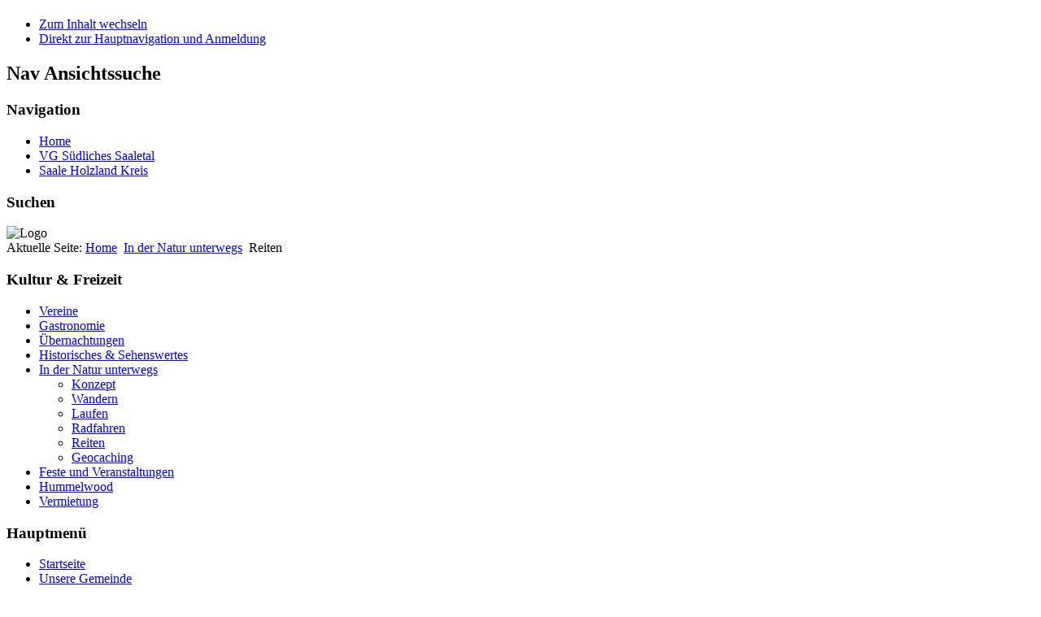

--- FILE ---
content_type: text/html; charset=utf-8
request_url: http://www.hummelshain-schmoelln.de/in-der-natur-unterwegs/reiten
body_size: 3198
content:
<!DOCTYPE html PUBLIC "-//W3C//DTD XHTML 1.0 Transitional//EN" "http://www.w3.org/TR/xhtml1/DTD/xhtml1-transitional.dtd">
<html xmlns="http://www.w3.org/1999/xhtml" xml:lang="de-de" lang="de-de" dir="ltr" >
	<head>
		  <base href="http://www.hummelshain-schmoelln.de/in-der-natur-unterwegs/reiten" />
  <meta http-equiv="content-type" content="text/html; charset=utf-8" />
  <meta name="author" content="Super User" />
  <meta name="robots" content="index, follow" />
  <meta name="generator" content="Joomla! - Open Source Content Management" />
  <title>Reiten</title>
  <link href="/templates/beez5/favicon.ico" rel="shortcut icon" type="image/vnd.microsoft.icon" />
  <link rel="stylesheet" href="https://ajax.googleapis.com/ajax/libs/jqueryui/1.8.18/themes/le-frog/jquery-ui.css" type="text/css" />
  <link rel="stylesheet" href="/plugins/content/2clicksocialbuttons/2clicksocialbuttons.css" type="text/css" />
  <script src="/media/system/js/mootools-core.js" type="text/javascript"></script>
  <script src="/media/system/js/core.js" type="text/javascript"></script>
  <script src="/media/system/js/caption.js" type="text/javascript"></script>
  <script src="/media/system/js/mootools-more.js" type="text/javascript"></script>
  <script src="https://ajax.googleapis.com/ajax/libs/jquery/1.7/jquery.min.js" type="text/javascript"></script>
  <script src="/plugins/system/jqueryeasy/jquerynoconflict.js" type="text/javascript"></script>
  <script src="https://ajax.googleapis.com/ajax/libs/jqueryui/1.8.18/jquery-ui.min.js" type="text/javascript"></script>
  <script src="/plugins/content/2clicksocialbuttons/2clicksocialbuttons.js" type="text/javascript"></script>
  <script src="/templates/beez5/javascript/md_stylechanger.js" type="text/javascript" defer="defer"></script>
  <script type="text/javascript">
window.addEvent('load', function() {
				new JCaption('img.caption');
			});
  </script>

		<link rel="stylesheet" href="/templates/system/css/system.css" type="text/css" />
		<link rel="stylesheet" href="/templates/beez5/css/position.css" type="text/css" media="screen,projection" />
		<link rel="stylesheet" href="/templates/beez5/css/layout.css" type="text/css" media="screen,projection" />
		<link rel="stylesheet" href="/templates/beez5/css/print.css" type="text/css" media="Print" />
		<link rel="stylesheet" href="/templates/beez5/css/beez5.css" type="text/css" />
		<link rel="stylesheet" href="/templates/beez5/css/general.css" type="text/css" />
				<!--[if lte IE 6]>
			<link href="/templates/beez5/css/ieonly.css" rel="stylesheet" type="text/css" />
		<![endif]-->
		<!--[if IE 7]>
			<link href="/templates/beez5/css/ie7only.css" rel="stylesheet" type="text/css" />
		<![endif]-->
		<script type="text/javascript" src="/templates/beez5/javascript/hide.js"></script>

		<script type="text/javascript">
			var big ='72%';
			var small='53%';
			var altopen='ist geöffnet';
			var altclose='ist geschlossen';
			var bildauf='/templates/beez5/images/plus.png';
			var bildzu='/templates/beez5/images/minus.png';
			var rightopen='Info öffnen';
			var rightclose='Info schließen';
			var fontSizeTitle='Schriftgröße';
            var bigger='Größer';
            var reset='Reset';
            var smaller='Kleiner';
            var biggerTitle='Vergrößern';
            var resetTitle='Stil auf Standard zurücksetzen';
            var smallerTitle='Verkleinern';
		</script>

	</head>

	<body>

<div id="all">
	<div id="back">
			<div id="header">
							<div class="logoheader">
					<h1 id="logo">

																				<span class="header1">
										</span></h1>
				</div><!-- end logoheader -->

					<ul class="skiplinks">
						<li><a href="#main" class="u2">Zum Inhalt wechseln</a></li>
						<li><a href="#nav" class="u2">Direkt zur Hauptnavigation und Anmeldung</a></li>
											</ul>
					<h2 class="unseen">Nav Ansichtssuche</h2>
					<h3 class="unseen">Navigation</h3>
					
<ul class="menu">
<li class="item-464"><a href="/" >Home</a></li><li class="item-444"><a href="http://www.vg-suedliches-saaletal.de/" >VG Südliches Saaletal</a></li><li class="item-207"><a href="http://www.saaleholzlandkreis.de/" >Saale Holzland Kreis</a></li></ul>

					<div id="line">
					<div id="fontsize"></div>
					<h3 class="unseen">Suchen</h3>
					
					</div> <!-- end line -->
		<div id="header-image">
			
							<img src="/templates/beez5/images/fruits.jpg"  alt="Logo" />
					</div>
					</div><!-- end header -->
				<div id="contentarea">
					<div id="breadcrumbs">

							
<div class="breadcrumbs">
<span class="showHere">Aktuelle Seite: </span><a href="/" class="pathway">Home</a> <img src="/templates/beez5/images/system/arrow.png" alt=""  /> <a href="/in-der-natur-unterwegs" class="pathway">In der Natur unterwegs</a> <img src="/templates/beez5/images/system/arrow.png" alt=""  /> <span>Reiten</span></div>


					</div>

					
													<div class="left1 leftbigger" id="nav">
						
								<div class="moduletable">
 <h3><span
	class="backh"><span class="backh2"><span class="backh3">Kultur & Freizeit</span></span></span></h3>
 
<ul class="menu">
<li class="item-498"><a href="/vereine" >Vereine</a></li><li class="item-500"><a href="/gastronomie" >Gastronomie</a></li><li class="item-501"><a href="/uebernachtungen" >Übernachtungen</a></li><li class="item-562 parent"><a href="/historisches-sehenswertes" >Historisches &amp; Sehenswertes</a></li><li class="item-502 active deeper parent"><a href="/in-der-natur-unterwegs" >In der Natur unterwegs</a><ul><li class="item-684"><a href="/in-der-natur-unterwegs/konzept" >Konzept</a></li><li class="item-685 parent"><a href="/in-der-natur-unterwegs/wandern" >Wandern</a></li><li class="item-688"><a href="/in-der-natur-unterwegs/laufen" >Laufen</a></li><li class="item-686"><a href="/in-der-natur-unterwegs/radfahren" >Radfahren</a></li><li class="item-687 current active"><a href="/in-der-natur-unterwegs/reiten" >Reiten</a></li><li class="item-697"><a href="/in-der-natur-unterwegs/geocaching" >Geocaching</a></li></ul></li><li class="item-527 parent"><a href="/feste-und-veranstaltungen" >Feste und Veranstaltungen</a></li><li class="item-819"><a href="/hummelwood" >Hummelwood</a></li><li class="item-588 parent"><a href="/vermietung" >Vermietung</a></li></ul>
</div>
<div class="moduletable_menu">
 <h3><span
	class="backh"><span class="backh2"><span class="backh3">Hauptmenü</span></span></span></h3>
 
<ul class="menu">
<li class="item-435"><a href="/" >Startseite</a></li><li class="item-509"><a href="/unsere-gemeinde" >Unsere Gemeinde</a></li><li class="item-682"><a href="/aktuelle-ankuendigungen" >Aktuelle Ankündigungen</a></li><li class="item-495"><a href="/nachrichten" >Nachrichten</a></li><li class="item-492"><a href="/gemeindeverwaltung" >Gemeindeverwaltung</a></li><li class="item-491"><a href="/wirtschaft" >Wirtschaft &amp; Gewerbe</a></li><li class="item-490"><a href="/tourismus" >Kultur &amp; Freizeit</a></li><li class="item-494"><a href="/soziales-leben" >Soziales Leben</a></li><li class="item-485"><a href="/amtsblatt" >Amtsblatt</a></li><li class="item-549"><a href="/gemeindekalender" >Gemeindekalender</a></li><li class="item-493"><a href="/downloads" >Downloads</a></li><li class="item-555"><a href="/gaestebuch" >Gästebuch</a></li><li class="item-548"><a href="/impressum" >Impressum</a></li></ul>
</div>

								
								

													</div><!-- end navi -->
						
					
					<div id="wrapper2" >

						<div id="main">

						
							
<div id="system-message-container">
</div>
							<div class="item-page">









<h1 style="text-align: center;">Reiten</h1>
<p> <img src="/images/jahreszeit/aktuell/Gemeindebild-136.jpg" border="0" alt="Reiten im Hummelshainer Forst" title="Reiten im Hummelshainer Forst" width="600" height="343" style="border: 2px solid black; display: block; margin-left: auto; margin-right: auto;" /></p>
<h4 style="text-align: center;">Hoch zu Ross im Hummelshainer Forst (Foto: S. Tiesler)</h4>
<p> </p>
<p>... weitere Informationen folgen</p>
<p> </p>
<p> </p>
	
<!-- 2CSB - 2 Click Social Buttons for Joomla by Kubik-Rubik.de - Viktor Vogel --><div id="social_bookmarks"><ul class="social_share"><li id="facebook_button"><span class="switch off"></span><img alt="Facebook Like Button" src="http://www.hummelshain-schmoelln.de/plugins/content/2clicksocialbuttons/f_off.png" /></li><li id="twitter_button"><span class="switch off"></span><img alt="Twitter Tweet Button" src="http://www.hummelshain-schmoelln.de/plugins/content/2clicksocialbuttons/t_off.png" /></li><li id="googleplus_button"><span class="switch off"></span><img alt="Google Plus One Button" src="http://www.hummelshain-schmoelln.de/plugins/content/2clicksocialbuttons/gp_off.png" /></li></ul></div><br class="clear" /></div>


						</div><!-- end main -->

					</div><!-- end wrapper -->

				
			
					<div class="wrap"></div>

				</div> <!-- end contentarea -->

			</div><!-- back -->

		</div><!-- all -->

		<div id="footer-outer">

					<div id="footer-inner">

				<div id="bottom">
										<div class="box box1"> <div class="moduletable">
 <h3><span
	class="backh"><span class="backh2"><span class="backh3">Kindergarten "Hummelnestchen"</span></span></span></h3>
 <div class="bannergroup">

	<div class="banneritem">
																																																															<a
							href="/component/banners/click/7"
							title="Kindergarten">
							<img
								src="http://www.hummelshain-schmoelln.de/images/banners/white.png"
								alt="weitere Infos"
								width ="100"								height ="30"							/>
						</a>
																<div class="clr"></div>
	</div>

</div>
</div>
</div>
										   					<div class="box box2"> <div class="moduletable">
 <h3><span
	class="backh"><span class="backh2"><span class="backh3">Fest des Waldes und der Jagd</span></span></span></h3>
 <div class="bannergroup">

	<div class="banneritem">
														<div class="clr"></div>
	</div>

</div>
</div>
</div>
															<div class="box box3"> <div class="moduletable">
 <h3><span
	class="backh"><span class="backh2"><span class="backh3">SV Hummelshain e.V.</span></span></span></h3>
 <div class="bannergroup">

	<div class="banneritem">
																				<div class="clr"></div>
	</div>

</div>
</div>
</div>
									</div>
			</div>
		
			<div id="footer-sub">

							<div id="footer">
			
					
					<p>
						Powered by <a href="http://www.joomla.org/">Joomla!&#174;</a>
					</p>

							</div><!-- end footer -->
			
			</div>

		</div>
		
	</body>
</html>
